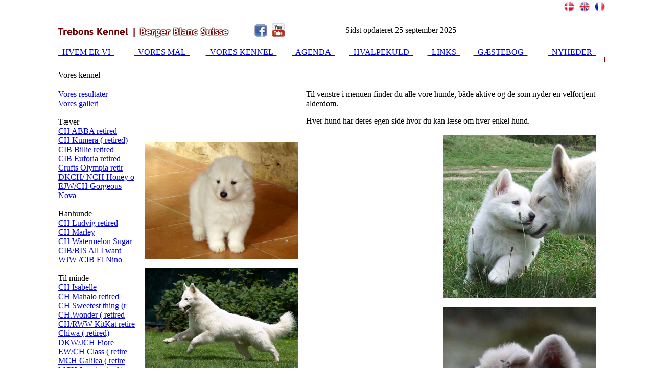

--- FILE ---
content_type: text/html
request_url: http://trebonsbergerblancsuisse.com/Danish/ourkennel.asp
body_size: 3828
content:

<html>
<head>
<title>Trebons Kennel Berger Blanc Suisse - Vores kennel</title>
<META HTTP-EQUIV="CHARSET" CONTENT="text/html; charset="ISO-8859-1">
<META HTTP-EQUIV="Content-language" CONTENT="da">
<META HTTP-EQUIV="LANGUAGE" CONTENT="Danish">
<META NAME="DESCRIPTION" CONTENT="Trebons Kennel, opdr�ttere af Berger Blanc Suisse">
<META NAME="ABSTRACT" CONTENT="Trebons Kennel breeders and showers of Berger Blanc Suisse">
<META NAME="Keywords" CONTENT="Trebons Kennel, Berger Blanc Suisse,berger blanc,bergersblancssuisse,BERGERBLANCSUISSE,BERGERBLANC,BERGERSBLANCSAMERICAINS,CHIENLOUPDESAARLOOS,CHIOT,ELEVAGEFAMILIAL, white shepherds, Royal white shepherds, shepherd,  breeder, dog, puppies, puppy">
<meta http-equiv="pragma" content="no-cache" />

<meta http-equiv="Robots" content="index,follow">
	
<link rel="stylesheet" href="../assets/main.css" type="text/css">
<script language="javascript" src="../admin/assets/admin.js"></script>
<script type="text/javascript"><!--
  if(window.attachEvent)
    window.attachEvent("onload",restoreStyles);
  
  function restoreStyles(){
    inputList = document.getElementsByTagName("INPUT");
    for(i=0;i<inputList.length;i++){
      if(inputList[i].style.backgroundColor != ""){
        inputList[i].style.backgroundColor = "#FFFF80"; /* color of choice for AutoFill */
        document.all['googleblurb'].style.display = "block";
      }
    }
    selectList = document.getElementsByTagName("SELECT");
    for(i=0;i<selectList.length;i++){
      if(selectList[i].style.backgroundColor != ""){
        selectList[i].style.backgroundColor = "#FFFF80"; /* color of choice for AutoFill */
        document.all['googleblurb'].style.display = "block";
      }
    }
  }//-->
</script>

</head>

<body leftmargin="0" topmargin="0" marginwidth="0" marginheight="0">

<table width='85%' border='0' cellspacing='0' cellpadding='0' align='center'>
<tr class='bkground'> 
	<td colspan=6 height=27 align='right'>
		<table border='0' cellspacing='0' cellpadding='0' class='bkground'><tr><td align="center"><a href='../Danish/home.asp' class='languageChoice'><img class="flag" height="20" width="20" title=dansk src="../images/flag_denmark.gif" width="26" alt="dansk flag" border="0"></a></td><td><img src='../images/spacer.gif' width=10 height=1 alt='' border='0'></td><td align="center"><a href='../English/home.asp' class='languageChoice'><img class="flag" height="20" width="20" title=engelsk src="../images/flag_uk.gif" width="41" alt="UK flag" border="0"></a></td><td><img src='../images/spacer.gif' width=10 height=1 alt='' border='0'></td><td align="center"><a href='../French/home.asp' class='languageChoice'><img class="flag" height="20" width="20" title=fransk src="../images/flag_france.gif" width="31" alt="fransk flag" border="0"></a></td></tr></table>
	</td>
</tr>
<tr>
	<td rowspan='8' valign='top' class='bkheader'></td>
	<!--<td rowspan='8' valign='top' class='bkheader'><img src='../images/spacer.gif' width=13 height='1' alt='' border='0'></td>-->
	<td colspan='3' class='bkground'>
		<table width='100%' border='0' cellspacing='0' cellpadding='0' class='bkground2' height='66'>
		<tr>
			<td class='bkheader'>
            	<a href='home.asp'><img src='../images/logo.gif' width='353' height='36' alt='Trebons Kennel | Berger Blanc Suisse' border='0' style='margin-left:10px;'></a>
            </td>
			<td width="100%" class="LastUpdated">
            	<table width="100%">
                	<tr>
                    	<td valign="middle">
                            <a href="https://www.facebook.com/ulla.frandsen.121" target="_blank"><img src="../images/logo_facebook.png" alt="Facebook" title="Facebook" style="margin-bottom:-3px; margin-left:35px;" border="0"></a>
                            <a href="https://www.youtube.com/results?search_query=of+trebons+berger+blanc" target="_blank"><img src="../images/logo_youtube.png" alt="YouTube" title="YouTube" style="margin-bottom:-3px; margin-left:5px;" border="0"></a>
                        </td>
                        <td class="LastUpdated">
                        	Sidst opdateret 25 september 2025<img src='../images/spacer.gif' width=13 height=1 alt='' border='0'>
                        </td>
                    </tr>
                </table>
            </td>
		</tr>
		</table>
	</td>
</tr>
<tr class='bkhighlight'>
		<td><img src='../images/spacer.gif' width=17 height=1 alt='' border='0'></td>
	<td width='100%'>
		<table  class='bkhighlight' width='100%' border='0' cellspacing='0' cellpadding='0' align='center'>
		<tr>
			<td nowrap><a class='TopNav' href='whoweare.asp'>&nbsp; HVEM ER VI &nbsp;</a></td>
			<td><img src='../images/spacer.gif' width=10 height=1 alt='' border='0'></td>			
			<td align='center' nowrap> <a class='TopNav' href='ouraims.asp'>&nbsp; VORES M�L &nbsp;</a></td>
			<td><img src='../images/spacer.gif' width=10 height=1 alt='' border='0'></td>
			<td align='center' nowrap> <a class='TopNav' href='ourkennel.asp'>&nbsp; VORES KENNEL &nbsp;</a></td>
			<td><img src='../images/spacer.gif' width=10 height=1 alt='' border='0'></td>
			<td align='center' nowrap> <a class='TopNav' href='agenda.asp'>&nbsp; AGENDA &nbsp;</a></td>
			<td><img src='../images/spacer.gif' width=10 height=1 alt='' border='0'></td>
			<td align='center' nowrap> <a class='TopNav' href='litters.asp'>&nbsp; HVALPEKULD &nbsp;</a></td>
			<td><img src='../images/spacer.gif' width=10 height=1 alt='' border='0'></td> 
			<td align='center' nowrap> <a class='TopNav' href='links.asp'>&nbsp; LINKS &nbsp;</a></td>
			<td><img src='../images/spacer.gif' width=10 height=1 alt='' border='0'></td> 
			<td align='center' nowrap> <a class='TopNav' href='miscgb.asp'>&nbsp; G�STEBOG &nbsp;</a></td>
			<td><img src='../images/spacer.gif' width=10 height=1 alt='' border='0'></td>
			<td align='right' nowrap> <a class='TopNav' href='news.asp'>&nbsp; NYHEDER &nbsp;</a></td>
			 
		</tr>
		</table>
	</td>
	<td><img src='../images/spacer.gif' width=17 height=1 alt='' border='0'></td>
</tr>		
<tr>
	<td colspan=3  bgcolor='#ffffff' style='border-left: 1px solid #990000; border-right: 1px solid #990000;'><img src='../images/spacer.gif' width=1 height=10 alt=''></td>
</tr>
<tr>
	<td rowspan='5' class='bkpage_left'><img src='../images/spacer.gif' width=17 height=1 alt='' border='0' bgcolor='#ccc'></td> 
	<td><img src='../images/spacer.gif' width=1 height=17 alt=''></td>
	<td rowspan='5' class='bkpage_right'><img src='../images/spacer.gif' width=17 height=1 alt='' border='0'></td>	
</tr>
<tr> 
<td>

<!-- Body start --->
<table width="100%" border="0" cellspacing="0" cellpadding="0">
<tr>
	<td colspan="2" class="pageHeader" nowrap>Vores kennel</td>
</tr>
<tr>
	<td colspan="2"><img src="../images/spacer.gif" width="1" height="20" alt="" border="0"></td>
</tr>		
<tr valign="top">
	<td>
<table border='0' cellspacing='0' cellpadding='0'><tr><td nowrap><a href='trebonsresult.asp'>Vores resultater</a></td><td><img src='../images/spacer.gif' width='1' height='1' alt='' border='0'></td></tr><tr><td nowrap><a href='trebonsgallery.asp'>Vores galleri</a></td><td><img src='../images/spacer.gif' width='1' height='1' alt='' border='0'></td></tr><tr><td colspan='2'>&nbsp;</td></tr><tr><td nowrap class='linkHeader'>T�ver</td><td><img src='../images/spacer.gif' width='1' height='1' alt='' border='0'></td></tr><tr><td nowrap><a href='dog.asp?DID=115'>CH ABBA retired</a></td><td><img src='../images/spacer.gif' width='20' height='1' alt='' border='0'></td></tr><tr><td nowrap><a href='dog.asp?DID=109'>CH Kumera ( retired)</a></td><td><img src='../images/spacer.gif' width='20' height='1' alt='' border='0'></td></tr><tr><td nowrap><a href='dog.asp?DID=122'>CIB Billie retired</a></td><td><img src='../images/spacer.gif' width='20' height='1' alt='' border='0'></td></tr><tr><td nowrap><a href='dog.asp?DID=124'>CIB Euforia retired</a></td><td><img src='../images/spacer.gif' width='20' height='1' alt='' border='0'></td></tr><tr><td nowrap><a href='dog.asp?DID=137'>Crufts Olympia retir</a></td><td><img src='../images/spacer.gif' width='20' height='1' alt='' border='0'></td></tr><tr><td nowrap><a href='dog.asp?DID=133'>DKCH/ NCH Honey o</a></td><td><img src='../images/spacer.gif' width='20' height='1' alt='' border='0'></td></tr><tr><td nowrap><a href='dog.asp?DID=140'>EJW/CH Gorgeous</a></td><td><img src='../images/spacer.gif' width='20' height='1' alt='' border='0'></td></tr><tr><td nowrap><a href='dog.asp?DID=134'>Nova </a></td><td><img src='../images/spacer.gif' width='20' height='1' alt='' border='0'></td></tr><tr><td colspan='2'>&nbsp;</td></tr><tr><td nowrap class='linkHeader'>Hanhunde</td><td><img src='../images/spacer.gif' width='1' height='1' alt='' border='0'></td></tr><tr><td nowrap><a href='dog.asp?DID=136'>CH Ludvig retired</a></td><td><img src='../images/spacer.gif' width='20' height='1' alt='' border='0'></td></tr><tr><td nowrap><a href='dog.asp?DID=130'>CH Marley </a></td><td><img src='../images/spacer.gif' width='20' height='1' alt='' border='0'></td></tr><tr><td nowrap><a href='dog.asp?DID=135'>CH Watermelon Sugar</a></td><td><img src='../images/spacer.gif' width='20' height='1' alt='' border='0'></td></tr><tr><td nowrap><a href='dog.asp?DID=114'>CIB/BIS All I want </a></td><td><img src='../images/spacer.gif' width='20' height='1' alt='' border='0'></td></tr><tr><td nowrap><a href='dog.asp?DID=142'>WJW /CIB El Nino</a></td><td><img src='../images/spacer.gif' width='20' height='1' alt='' border='0'></td></tr><tr><td>&nbsp;</td></tr><tr><td nowrap class='linkHeader'>Til minde</td><td><img src='../images/spacer.gif' width='1' height='1' alt='' border='0'></td></tr><tr><td nowrap><a href='dog.asp?DID=129'>CH Isabelle </a></td><td><img src='../images/spacer.gif' width='20' height='1' alt='' border='0'></td></tr><tr><td nowrap><a href='dog.asp?DID=112'>CH Mahalo retired</a></td><td><img src='../images/spacer.gif' width='20' height='1' alt='' border='0'></td></tr><tr><td nowrap><a href='dog.asp?DID=69'>CH Sweetest thing (r</a></td><td><img src='../images/spacer.gif' width='20' height='1' alt='' border='0'></td></tr><tr><td nowrap><a href='dog.asp?DID=19'>CH.Wonder  ( retired</a></td><td><img src='../images/spacer.gif' width='20' height='1' alt='' border='0'></td></tr><tr><td nowrap><a href='dog.asp?DID=117'>CH/RWW KitKat retire</a></td><td><img src='../images/spacer.gif' width='20' height='1' alt='' border='0'></td></tr><tr><td nowrap><a href='dog.asp?DID=55'>Chiwa ( retired)</a></td><td><img src='../images/spacer.gif' width='20' height='1' alt='' border='0'></td></tr><tr><td nowrap><a href='dog.asp?DID=125'>DKW/JCH Fiore </a></td><td><img src='../images/spacer.gif' width='20' height='1' alt='' border='0'></td></tr><tr><td nowrap><a href='dog.asp?DID=54'>EW/CH Class ( retire</a></td><td><img src='../images/spacer.gif' width='20' height='1' alt='' border='0'></td></tr><tr><td nowrap><a href='dog.asp?DID=80'>MCH Galilea ( retire</a></td><td><img src='../images/spacer.gif' width='20' height='1' alt='' border='0'></td></tr><tr><td nowrap><a href='dog.asp?DID=106'>MCH Jam ( retired )</a></td><td><img src='../images/spacer.gif' width='20' height='1' alt='' border='0'></td></tr><tr><td nowrap><a href='dog.asp?DID=72'>MCH Quiet a lady (re</a></td><td><img src='../images/spacer.gif' width='20' height='1' alt='' border='0'></td></tr><tr><td nowrap><a href='dog.asp?DID=45'>MCH. Enjoy ( retired</a></td><td><img src='../images/spacer.gif' width='20' height='1' alt='' border='0'></td></tr><tr><td nowrap><a href='dog.asp?DID=64'>MCH.Dolce Vita (reti</a></td><td><img src='../images/spacer.gif' width='20' height='1' alt='' border='0'></td></tr><tr><td nowrap><a href='dog.asp?DID=97'>MCH.Gentle Grace ( r</a></td><td><img src='../images/spacer.gif' width='20' height='1' alt='' border='0'></td></tr><tr><td nowrap><a href='dog.asp?DID=77'> MCH.Fudge ( retired</a></td><td><img src='../images/spacer.gif' width='20' height='1' alt='' border='0'></td></tr><tr><td nowrap><a href='dog.asp?DID=70'>CH./WJW.One (retired</a></td><td><img src='../images/spacer.gif' width='20' height='1' alt='' border='0'></td></tr><tr><td nowrap><a href='dog.asp?DID=37'>EW/CH. Ice Cool ( re</a></td><td><img src='../images/spacer.gif' width='20' height='1' alt='' border='0'></td></tr><tr><td nowrap><a href='dog.asp?DID=104'>MCH Jack Daniel`s (r</a></td><td><img src='../images/spacer.gif' width='20' height='1' alt='' border='0'></td></tr><tr><td nowrap><a href='dog.asp?DID=94'>MCH/CIB Inxs ( retir</a></td><td><img src='../images/spacer.gif' width='20' height='1' alt='' border='0'></td></tr><tr><td nowrap><a href='dog.asp?DID=38'>WV./MCH. U2 (retired</a></td><td><img src='../images/spacer.gif' width='20' height='1' alt='' border='0'></td></tr><tr><td nowrap><a href='dog.asp?DID=99'>WWJ/MCH Flash ( reti</a></td><td><img src='../images/spacer.gif' width='20' height='1' alt='' border='0'></td></tr></table>		
	</td>
	<td>
		<table width="100%" border="0" cellspacing="0" cellpadding="0">
		<tr valign="middle">
			<td rowspan=3><img class="foto" src="../images/kennel1.jpg" width="300" alt="" border="0">
							<br>&nbsp;<br>
							<img class="foto" src="../images/kennel2.jpg" width="300" alt="" border="0">
							<br>&nbsp;<br><img class="foto" src="../images/kennel3.jpg" width="300" alt="" border="0">
</td>
			<td rowspan=3><img src="../images/spacer.gif" width=15 height=1 alt=""></td>
			<td>
				<p class="pageHeader2">Til venstre i menuen finder du alle vore hunde, b&#229;de aktive og de som nyder en velfortjent alderdom.</p>
                <p></p>				
				<p>Hver hund har deres egen side hvor du kan l&#230;se om hver enkel hund.</p>
				

			</td>
		</tr>
		<tr valign="middle">
			<td  align=right><br><img class="foto" src="../images/ourkennel_3.jpg" width="300" alt="" border="0"></td>
		</tr>
		<tr valign="bottom">
			<td  align=right><br><img class="foto" src="../images/ourkennel_1c.jpg" width="300" alt="" border="0"></td>
		</tr>
		</table>
	</td>
</tr>
</table>
<!-- Body end --->



	</td> 	
</tr> 		
<tr>
	<td><img src='../images/spacer.gif' width=1 height=20 alt=''></td>
</tr>
<tr>
	<td class='bkground'><img src='../images/spacer.gif' width=1 height=1 alt=''></td>
</tr>

<tr> 
	<td>
		<table width="100%" border="0" cellspacing="0" cellpadding="0">
		<tr>
			<td height=26 class='linkHeader' >Trebons Kennels | <a href='whoweare.asp'>Hvem er vi</a> | <a href='ouraims.asp'>Vores m�l</a> | <a href='ourkennel.asp'>Vores kennel</a> |  <a href='agenda.asp'>Agenda</a> | <a href='litters.asp'>hvalpekuld</a> | <a href='links.asp'>Links</a> | <a href='miscgb.asp'>G�stebog</a> | <a href='news.asp'>Nyheder</a>  </td>
		</td>
		<td align=right height=26 class='linkHeader' ><a href='contact.asp'>Kontakt os</a></td>
		
		</tr>
		</table>
	</td>
	
</tr>
<tr>
	<td colspan='4'  style='border-left: 1px solid #990000; border-right: 1px solid #990000;'><img src='../images/spacer.gif' width=1 height=20 alt=''></td>
</tr>
</table>

</body>
</html>

